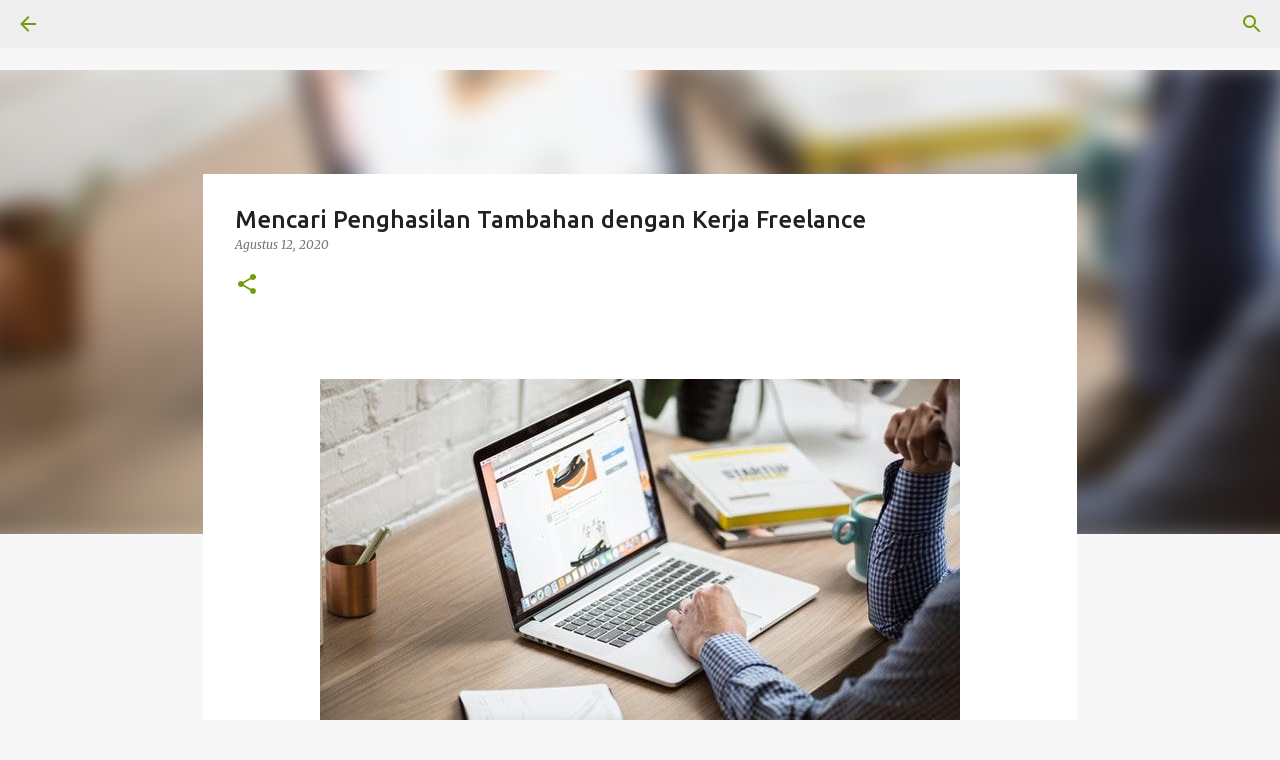

--- FILE ---
content_type: text/plain
request_url: https://www.google-analytics.com/j/collect?v=1&_v=j102&a=1988079082&t=pageview&_s=1&dl=https%3A%2F%2Fwww.primahapsari.com%2F2020%2F08%2Fmencari-penghasilan-tambahan-dengan-kerja-freelancer.html&ul=en-us%40posix&dt=Mencari%20Penghasilan%20Tambahan%20dengan%20Kerja%20Freelance&sr=1280x720&vp=1280x720&_u=IEBAAEABAAAAACAAI~&jid=474713485&gjid=981894049&cid=667535968.1768553050&tid=UA-64413145-1&_gid=619596090.1768553050&_r=1&_slc=1&z=116690785
body_size: -451
content:
2,cG-DHPE3KHJ52